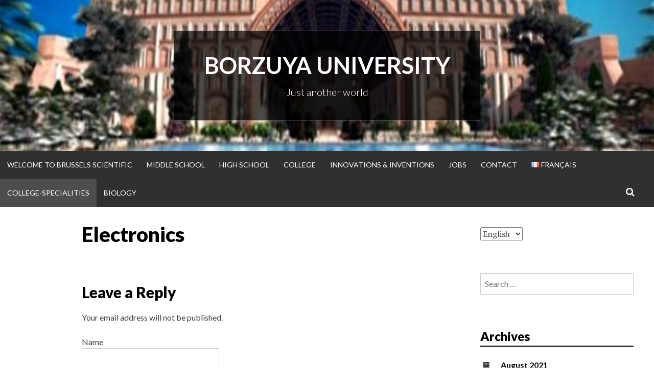

--- FILE ---
content_type: text/html; charset=UTF-8
request_url: http://brussels-scientific.com/?page_id=159
body_size: 8204
content:
<!DOCTYPE html>
<html lang="en-US" prefix="og: http://ogp.me/ns#">
<head>
<meta charset="UTF-8">
<meta name="viewport" content="width=device-width, initial-scale=1">
<title>Electronics - BORZUYA UNIVERSITY</title>
<link rel="profile" href="http://gmpg.org/xfn/11">
<link rel="pingback" href="http://brussels-scientific.com/xmlrpc.php">


<!-- This site is optimized with the Yoast WordPress SEO plugin v1.7.4 - https://yoast.com/wordpress/plugins/seo/ -->
<link rel="canonical" href="http://brussels-scientific.com/?page_id=159" />
<meta property="og:locale" content="en_US" />
<meta property="og:locale:alternate" content="fr_FR" />
<meta property="og:type" content="article" />
<meta property="og:title" content="Electronics - BORZUYA UNIVERSITY" />
<meta property="og:url" content="http://brussels-scientific.com/?page_id=159" />
<meta property="og:site_name" content="BORZUYA UNIVERSITY" />
<!-- / Yoast WordPress SEO plugin. -->

<link rel="alternate" type="application/rss+xml" title="BORZUYA UNIVERSITY &raquo; Feed" href="http://brussels-scientific.com/?feed=rss2&#038;lang=en" />
<link rel="alternate" type="application/rss+xml" title="BORZUYA UNIVERSITY &raquo; Comments Feed" href="http://brussels-scientific.com/?feed=comments-rss2&#038;lang=en" />
<link rel="alternate" type="application/rss+xml" title="BORZUYA UNIVERSITY &raquo; Electronics Comments Feed" href="http://brussels-scientific.com/?feed=rss2&#038;page_id=159" />
		<script type="text/javascript">
			window._wpemojiSettings = {"baseUrl":"http:\/\/s.w.org\/images\/core\/emoji\/72x72\/","ext":".png","source":{"concatemoji":"http:\/\/brussels-scientific.com\/wp-includes\/js\/wp-emoji-release.min.js?ver=4.2.39"}};
			!function(e,n,t){var a;function o(e){var t=n.createElement("canvas"),a=t.getContext&&t.getContext("2d");return!(!a||!a.fillText)&&(a.textBaseline="top",a.font="600 32px Arial","flag"===e?(a.fillText(String.fromCharCode(55356,56812,55356,56807),0,0),3e3<t.toDataURL().length):(a.fillText(String.fromCharCode(55357,56835),0,0),0!==a.getImageData(16,16,1,1).data[0]))}function i(e){var t=n.createElement("script");t.src=e,t.type="text/javascript",n.getElementsByTagName("head")[0].appendChild(t)}t.supports={simple:o("simple"),flag:o("flag")},t.DOMReady=!1,t.readyCallback=function(){t.DOMReady=!0},t.supports.simple&&t.supports.flag||(a=function(){t.readyCallback()},n.addEventListener?(n.addEventListener("DOMContentLoaded",a,!1),e.addEventListener("load",a,!1)):(e.attachEvent("onload",a),n.attachEvent("onreadystatechange",function(){"complete"===n.readyState&&t.readyCallback()})),(a=t.source||{}).concatemoji?i(a.concatemoji):a.wpemoji&&a.twemoji&&(i(a.twemoji),i(a.wpemoji)))}(window,document,window._wpemojiSettings);
		</script>
		<style type="text/css">
img.wp-smiley,
img.emoji {
	display: inline !important;
	border: none !important;
	box-shadow: none !important;
	height: 1em !important;
	width: 1em !important;
	margin: 0 .07em !important;
	vertical-align: -0.1em !important;
	background: none !important;
	padding: 0 !important;
}
</style>
<link rel='stylesheet' id='contact-form-7-css'  href='http://brussels-scientific.com/wp-content/plugins/contact-form-7/includes/css/styles.css?ver=4.0.1' type='text/css' media='all' />
<link rel='stylesheet' id='responsive-lightbox-nivo_lightbox-css-css'  href='http://brussels-scientific.com/wp-content/plugins/responsive-lightbox-lite/assets/nivo-lightbox/nivo-lightbox.css?ver=4.2.39' type='text/css' media='all' />
<link rel='stylesheet' id='responsive-lightbox-nivo_lightbox-css-d-css'  href='http://brussels-scientific.com/wp-content/plugins/responsive-lightbox-lite/assets/nivo-lightbox/themes/default/default.css?ver=4.2.39' type='text/css' media='all' />
<link rel='stylesheet' id='siteorigin-panels-front-css'  href='http://brussels-scientific.com/wp-content/plugins/siteorigin-panels/css/front.css?ver=1.5.3' type='text/css' media='all' />
<link rel='stylesheet' id='wp-pagenavi-css'  href='http://brussels-scientific.com/wp-content/plugins/wp-pagenavi/pagenavi-css.css?ver=2.70' type='text/css' media='all' />
<link rel='stylesheet' id='simone-style-css'  href='http://brussels-scientific.com/wp-content/themes/simone/style.css?ver=4.2.39' type='text/css' media='all' />
<link rel='stylesheet' id='my-simone-layout-style-css'  href='http://brussels-scientific.com/wp-content/themes/simone/layouts/content-sidebar.css?ver=4.2.39' type='text/css' media='all' />
<link rel='stylesheet' id='simone-google-fonts-css'  href='//fonts.googleapis.com/css?family=Lato%3A100%2C300%2C400%2C400italic%2C700%2C900%2C900italic%7CPT+Serif%3A400%2C700%2C400italic%2C700italic&#038;ver=4.2.39' type='text/css' media='all' />
<link rel='stylesheet' id='simone_fontawesome-css'  href='http://brussels-scientific.com/wp-content/themes/simone/fonts/font-awesome/css/font-awesome.min.css?ver=4.2.39' type='text/css' media='all' />
<script type='text/javascript' src='http://brussels-scientific.com/wp-includes/js/jquery/jquery.js?ver=1.11.2'></script>
<script type='text/javascript' src='http://brussels-scientific.com/wp-includes/js/jquery/jquery-migrate.min.js?ver=1.2.1'></script>
<script type='text/javascript' src='http://brussels-scientific.com/wp-content/plugins/responsive-lightbox-lite/assets/nivo-lightbox/nivo-lightbox.min.js?ver=4.2.39'></script>
<script type='text/javascript'>
/* <![CDATA[ */
var rllArgs = {"script":"nivo_lightbox","selector":"lightbox","custom_events":""};
/* ]]> */
</script>
<script type='text/javascript' src='http://brussels-scientific.com/wp-content/plugins/responsive-lightbox-lite/assets/inc/script.js?ver=4.2.39'></script>
<script type='text/javascript' src='http://brussels-scientific.com/wp-content/themes/simone/js/picturefill.min.js?ver=20140512'></script>
<link rel="EditURI" type="application/rsd+xml" title="RSD" href="http://brussels-scientific.com/xmlrpc.php?rsd" />
<link rel="wlwmanifest" type="application/wlwmanifest+xml" href="http://brussels-scientific.com/wp-includes/wlwmanifest.xml" /> 
<meta name="generator" content="WordPress 4.2.39" />
<link rel='shortlink' href='http://brussels-scientific.com/?p=159' />

<!-- This site is using AdRotate v3.10.12 to display their advertisements - https://www.adrotateplugin.com/ -->
    <style type="text/css">
        .site-branding {
            background: #0587BF;
        }

        .category-list a:hover,
        .entry-meta a:hover,
        .tag-links a:hover,
        .widget-area a:hover,
        .nav-links a:hover,
        .comment-meta a:hover,
        .continue-reading a,
        .entry-title a:hover,
        .entry-content a,
        .comment-content a {
            color: #8224e3;
        }

        .border-custom {
            border: #8224e3 solid 1px;
        }

    </style>
    <link rel="alternate" href="http://brussels-scientific.com/?page_id=401" hreflang="fr" />
<link rel="alternate" href="http://brussels-scientific.com/?page_id=159" hreflang="en" />
<style type="text/css" media="all">.panel-grid-cell .panel { margin-bottom: 30px } .panel-grid-cell .panel:last-child { margin-bottom: 0 !important } .panel-grid { margin: 0 -15px 0 -15px } .panel-grid-cell { padding: 0 15px 0 15px } @media (max-width:780px) { #pg-159-0 .panel-grid-cell { float:none } #pg-159-0 .panel-grid-cell { width:auto } .panel-grid { margin-left: 0 !important; margin-right: 0 !important; } .panel-grid-cell { padding: 0 !important; }  } </style></head>

<body class="page page-id-159 page-child parent-pageid-147 page-template-default siteorigin-panels group-blog">
<div id="page" class="hfeed site">

	<header id="masthead" class="site-header" role="banner">
            <a class="skip-link screen-reader-text" href="#content">Skip to content</a>
                            <div class="site-branding header-background-image" style="background-image: url(http://brussels-scientific.com/wp-content/uploads/2014/10/cropped-29p6ft2-2.jpg)">                    <div class="title-box">
			<h1 class="site-title"><a href="http://brussels-scientific.com/?page_id=550" rel="home">BORZUYA UNIVERSITY</a></h1>
			<h2 class="site-description">Just another world</h2>
                    </div>
		</div>

		<nav id="site-navigation" class="main-navigation clear" role="navigation">
                    <h1 class="menu-toggle"><a href="#">Menu</a></h1>

			<div class="menu-menu-multilangue-en-primery-menu-english-container"><ul id="menu-menu-multilangue-en-primery-menu-english" class="menu"><li id="menu-item-1267" class="menu-item menu-item-type-post_type menu-item-object-page menu-item-1267"><a href="http://brussels-scientific.com/?page_id=550">Welcome to Brussels scientific</a></li>
<li id="menu-item-1219" class="menu-item menu-item-type-post_type menu-item-object-page menu-item-has-children menu-item-1219"><a href="http://brussels-scientific.com/?page_id=251">Middle School</a>
<ul class="sub-menu">
	<li id="menu-item-1196" class="menu-item menu-item-type-post_type menu-item-object-page menu-item-has-children menu-item-1196"><a href="http://brussels-scientific.com/?page_id=193">1st Year</a>
	<ul class="sub-menu">
		<li id="menu-item-1830" class="menu-item menu-item-type-post_type menu-item-object-page menu-item-1830"><a href="http://brussels-scientific.com/?page_id=255">Biology</a></li>
		<li id="menu-item-1838" class="menu-item menu-item-type-post_type menu-item-object-page menu-item-1838"><a href="http://brussels-scientific.com/?page_id=257">Chemistry</a></li>
		<li id="menu-item-1846" class="menu-item menu-item-type-post_type menu-item-object-page menu-item-1846"><a href="http://brussels-scientific.com/?page_id=259">English</a></li>
		<li id="menu-item-1853" class="menu-item menu-item-type-post_type menu-item-object-page menu-item-1853"><a href="http://brussels-scientific.com/?page_id=261">French</a></li>
		<li id="menu-item-1872" class="menu-item menu-item-type-post_type menu-item-object-page menu-item-1872"><a href="http://brussels-scientific.com/?page_id=263">German</a></li>
		<li id="menu-item-1910" class="menu-item menu-item-type-post_type menu-item-object-page menu-item-1910"><a href="http://brussels-scientific.com/?page_id=265">Mathematics</a></li>
		<li id="menu-item-1907" class="menu-item menu-item-type-post_type menu-item-object-page menu-item-1907"><a href="http://brussels-scientific.com/?page_id=267">Physics</a></li>
	</ul>
</li>
	<li id="menu-item-1200" class="menu-item menu-item-type-post_type menu-item-object-page menu-item-has-children menu-item-1200"><a href="http://brussels-scientific.com/?page_id=269">2nd Year</a>
	<ul class="sub-menu">
		<li id="menu-item-1940" class="menu-item menu-item-type-post_type menu-item-object-page menu-item-1940"><a href="http://brussels-scientific.com/?page_id=271">Biology</a></li>
		<li id="menu-item-1957" class="menu-item menu-item-type-post_type menu-item-object-page menu-item-1957"><a href="http://brussels-scientific.com/?page_id=273">Chemistry</a></li>
		<li id="menu-item-1232" class="menu-item menu-item-type-post_type menu-item-object-page menu-item-1232"><a href="http://brussels-scientific.com/?page_id=275">English</a></li>
		<li id="menu-item-2078" class="menu-item menu-item-type-post_type menu-item-object-page menu-item-2078"><a href="http://brussels-scientific.com/?page_id=277">French</a></li>
		<li id="menu-item-2025" class="menu-item menu-item-type-post_type menu-item-object-page menu-item-2025"><a href="http://brussels-scientific.com/?page_id=279">German</a></li>
		<li id="menu-item-1911" class="menu-item menu-item-type-post_type menu-item-object-page menu-item-1911"><a href="http://brussels-scientific.com/?page_id=281">Mathematics</a></li>
		<li id="menu-item-1277" class="menu-item menu-item-type-post_type menu-item-object-page menu-item-1277"><a href="http://brussels-scientific.com/?page_id=283">Physics</a></li>
	</ul>
</li>
	<li id="menu-item-1318" class="menu-item menu-item-type-post_type menu-item-object-page menu-item-has-children menu-item-1318"><a href="http://brussels-scientific.com/?page_id=225">3rd Year</a>
	<ul class="sub-menu">
		<li id="menu-item-1213" class="menu-item menu-item-type-post_type menu-item-object-page menu-item-1213"><a href="http://brussels-scientific.com/?page_id=287">Biology</a></li>
		<li id="menu-item-1958" class="menu-item menu-item-type-post_type menu-item-object-page menu-item-1958"><a href="http://brussels-scientific.com/?page_id=289">Chemistry</a></li>
		<li id="menu-item-1975" class="menu-item menu-item-type-post_type menu-item-object-page menu-item-1975"><a href="http://brussels-scientific.com/?page_id=291">English</a></li>
		<li id="menu-item-1321" class="menu-item menu-item-type-post_type menu-item-object-page menu-item-1321"><a href="http://brussels-scientific.com/?page_id=293">French</a></li>
		<li id="menu-item-2026" class="menu-item menu-item-type-post_type menu-item-object-page menu-item-2026"><a href="http://brussels-scientific.com/?page_id=295">German</a></li>
		<li id="menu-item-1912" class="menu-item menu-item-type-post_type menu-item-object-page menu-item-1912"><a href="http://brussels-scientific.com/?page_id=297">Mathematics</a></li>
		<li id="menu-item-2049" class="menu-item menu-item-type-post_type menu-item-object-page menu-item-2049"><a href="http://brussels-scientific.com/?page_id=299">Physics</a></li>
	</ul>
</li>
</ul>
</li>
<li id="menu-item-1216" class="menu-item menu-item-type-post_type menu-item-object-page menu-item-has-children menu-item-1216"><a href="http://brussels-scientific.com/?page_id=191">High School</a>
<ul class="sub-menu">
	<li id="menu-item-1199" class="menu-item menu-item-type-post_type menu-item-object-page menu-item-has-children menu-item-1199"><a href="http://brussels-scientific.com/?page_id=253">1st Year</a>
	<ul class="sub-menu">
		<li id="menu-item-1202" class="menu-item menu-item-type-post_type menu-item-object-page menu-item-1202"><a href="http://brussels-scientific.com/?page_id=195">Biology</a></li>
		<li id="menu-item-2118" class="menu-item menu-item-type-post_type menu-item-object-page menu-item-2118"><a href="http://brussels-scientific.com/?page_id=197">Chemistry</a></li>
		<li id="menu-item-2132" class="menu-item menu-item-type-post_type menu-item-object-page menu-item-2132"><a href="http://brussels-scientific.com/?page_id=199">English</a></li>
		<li id="menu-item-2150" class="menu-item menu-item-type-post_type menu-item-object-page menu-item-2150"><a href="http://brussels-scientific.com/?page_id=201">French</a></li>
		<li id="menu-item-2187" class="menu-item menu-item-type-post_type menu-item-object-page menu-item-2187"><a href="http://brussels-scientific.com/?page_id=203">German</a></li>
		<li id="menu-item-2255" class="menu-item menu-item-type-post_type menu-item-object-page menu-item-2255"><a href="http://brussels-scientific.com/?page_id=205">Mathematics</a></li>
		<li id="menu-item-2272" class="menu-item menu-item-type-post_type menu-item-object-page menu-item-2272"><a href="http://brussels-scientific.com/?page_id=207">Physics</a></li>
	</ul>
</li>
	<li id="menu-item-1197" class="menu-item menu-item-type-post_type menu-item-object-page menu-item-has-children menu-item-1197"><a href="http://brussels-scientific.com/?page_id=209">2nd Year</a>
	<ul class="sub-menu">
		<li id="menu-item-2200" class="menu-item menu-item-type-post_type menu-item-object-page menu-item-2200"><a href="http://brussels-scientific.com/?page_id=211">Biology</a></li>
		<li id="menu-item-2217" class="menu-item menu-item-type-post_type menu-item-object-page menu-item-2217"><a href="http://brussels-scientific.com/?page_id=213">Chemistry</a></li>
		<li id="menu-item-2234" class="menu-item menu-item-type-post_type menu-item-object-page menu-item-2234"><a href="http://brussels-scientific.com/?page_id=215">English</a></li>
		<li id="menu-item-2138" class="menu-item menu-item-type-post_type menu-item-object-page menu-item-2138"><a href="http://brussels-scientific.com/?page_id=217">French</a></li>
		<li id="menu-item-1222" class="menu-item menu-item-type-post_type menu-item-object-page menu-item-1222"><a href="http://brussels-scientific.com/?page_id=219">German</a></li>
		<li id="menu-item-2243" class="menu-item menu-item-type-post_type menu-item-object-page menu-item-2243"><a href="http://brussels-scientific.com/?page_id=221">Mathematics</a></li>
		<li id="menu-item-2288" class="menu-item menu-item-type-post_type menu-item-object-page menu-item-2288"><a href="http://brussels-scientific.com/?page_id=223">Physics</a></li>
	</ul>
</li>
	<li id="menu-item-1174" class="menu-item menu-item-type-post_type menu-item-object-page menu-item-has-children menu-item-1174"><a href="http://brussels-scientific.com/?page_id=84">3rd Year</a>
	<ul class="sub-menu">
		<li id="menu-item-2201" class="menu-item menu-item-type-post_type menu-item-object-page menu-item-2201"><a href="http://brussels-scientific.com/?page_id=227">Biology</a></li>
		<li id="menu-item-1208" class="menu-item menu-item-type-post_type menu-item-object-page menu-item-1208"><a href="http://brussels-scientific.com/?page_id=229">Chemistry</a></li>
		<li id="menu-item-2235" class="menu-item menu-item-type-post_type menu-item-object-page menu-item-2235"><a href="http://brussels-scientific.com/?page_id=231">English</a></li>
		<li id="menu-item-1225" class="menu-item menu-item-type-post_type menu-item-object-page menu-item-1225"><a href="http://brussels-scientific.com/?page_id=233">French</a></li>
		<li id="menu-item-2161" class="menu-item menu-item-type-post_type menu-item-object-page menu-item-2161"><a href="http://brussels-scientific.com/?page_id=235">German</a></li>
		<li id="menu-item-2244" class="menu-item menu-item-type-post_type menu-item-object-page menu-item-2244"><a href="http://brussels-scientific.com/?page_id=237">Mathematics</a></li>
		<li id="menu-item-2290" class="menu-item menu-item-type-post_type menu-item-object-page menu-item-2290"><a href="http://brussels-scientific.com/?page_id=267">Physics</a></li>
	</ul>
</li>
</ul>
</li>
<li id="menu-item-1165" class="menu-item menu-item-type-post_type menu-item-object-page menu-item-has-children menu-item-1165"><a href="http://brussels-scientific.com/?page_id=48">College</a>
<ul class="sub-menu">
	<li id="menu-item-1166" class="menu-item menu-item-type-post_type menu-item-object-page menu-item-has-children menu-item-1166"><a href="http://brussels-scientific.com/?page_id=51">1 st Year</a>
	<ul class="sub-menu">
		<li id="menu-item-1167" class="menu-item menu-item-type-post_type menu-item-object-page menu-item-1167"><a href="http://brussels-scientific.com/?page_id=53">Biology</a></li>
		<li id="menu-item-1168" class="menu-item menu-item-type-post_type menu-item-object-page menu-item-1168"><a href="http://brussels-scientific.com/?page_id=55">Chemistry</a></li>
		<li id="menu-item-2365" class="menu-item menu-item-type-post_type menu-item-object-page menu-item-2365"><a href="http://brussels-scientific.com/?page_id=58">English</a></li>
		<li id="menu-item-1324" class="menu-item menu-item-type-post_type menu-item-object-page menu-item-1324"><a href="http://brussels-scientific.com/?page_id=60">French</a></li>
		<li id="menu-item-2413" class="menu-item menu-item-type-post_type menu-item-object-page menu-item-2413"><a href="http://brussels-scientific.com/?page_id=62">German</a></li>
		<li id="menu-item-2434" class="menu-item menu-item-type-post_type menu-item-object-page menu-item-2434"><a href="http://brussels-scientific.com/?page_id=64">Mathematics</a></li>
		<li id="menu-item-1775" class="menu-item menu-item-type-post_type menu-item-object-page menu-item-1775"><a href="http://brussels-scientific.com/?page_id=66">Physics</a></li>
	</ul>
</li>
	<li id="menu-item-1170" class="menu-item menu-item-type-post_type menu-item-object-page menu-item-has-children menu-item-1170"><a href="http://brussels-scientific.com/?page_id=68">2 nd Year</a>
	<ul class="sub-menu">
		<li id="menu-item-2324" class="menu-item menu-item-type-post_type menu-item-object-page menu-item-2324"><a href="http://brussels-scientific.com/?page_id=70">Biology</a></li>
		<li id="menu-item-1172" class="menu-item menu-item-type-post_type menu-item-object-page menu-item-1172"><a href="http://brussels-scientific.com/?page_id=72">Chemistry</a></li>
		<li id="menu-item-1173" class="menu-item menu-item-type-post_type menu-item-object-page menu-item-1173"><a href="http://brussels-scientific.com/?page_id=74">English</a></li>
		<li id="menu-item-1328" class="menu-item menu-item-type-post_type menu-item-object-page menu-item-1328"><a href="http://brussels-scientific.com/?page_id=76">French</a></li>
		<li id="menu-item-2414" class="menu-item menu-item-type-post_type menu-item-object-page menu-item-2414"><a href="http://brussels-scientific.com/?page_id=78">German</a></li>
		<li id="menu-item-2435" class="menu-item menu-item-type-post_type menu-item-object-page menu-item-2435"><a href="http://brussels-scientific.com/?page_id=80">Mathematics</a></li>
		<li id="menu-item-2458" class="menu-item menu-item-type-post_type menu-item-object-page menu-item-2458"><a href="http://brussels-scientific.com/?page_id=82">Physics</a></li>
	</ul>
</li>
	<li id="menu-item-1198" class="menu-item menu-item-type-post_type menu-item-object-page menu-item-has-children menu-item-1198"><a href="http://brussels-scientific.com/?page_id=225">3rd Year</a>
	<ul class="sub-menu">
		<li id="menu-item-2325" class="menu-item menu-item-type-post_type menu-item-object-page menu-item-2325"><a href="http://brussels-scientific.com/?page_id=86">Biology</a></li>
		<li id="menu-item-2346" class="menu-item menu-item-type-taxonomy menu-item-object-category menu-item-2346"><a href="http://brussels-scientific.com/?cat=1">Chemistry</a></li>
		<li id="menu-item-2367" class="menu-item menu-item-type-post_type menu-item-object-page menu-item-2367"><a href="http://brussels-scientific.com/?page_id=95">Eglish</a></li>
		<li id="menu-item-2394" class="menu-item menu-item-type-post_type menu-item-object-page menu-item-2394"><a href="http://brussels-scientific.com/?page_id=97">French</a></li>
		<li id="menu-item-2415" class="menu-item menu-item-type-post_type menu-item-object-page menu-item-2415"><a href="http://brussels-scientific.com/?page_id=99">German</a></li>
		<li id="menu-item-2436" class="menu-item menu-item-type-post_type menu-item-object-page menu-item-2436"><a href="http://brussels-scientific.com/?page_id=102">Mathematics</a></li>
		<li id="menu-item-2485" class="menu-item menu-item-type-post_type menu-item-object-page menu-item-2485"><a href="http://brussels-scientific.com/?page_id=104">Physics</a></li>
	</ul>
</li>
	<li id="menu-item-1178" class="menu-item menu-item-type-post_type menu-item-object-page menu-item-has-children menu-item-1178"><a href="http://brussels-scientific.com/?page_id=106">4th Year</a>
	<ul class="sub-menu">
		<li id="menu-item-2347" class="menu-item menu-item-type-taxonomy menu-item-object-category menu-item-2347"><a href="http://brussels-scientific.com/?cat=146">Chemistry</a></li>
		<li id="menu-item-1181" class="menu-item menu-item-type-post_type menu-item-object-page menu-item-1181"><a href="http://brussels-scientific.com/?page_id=113">English</a></li>
		<li id="menu-item-1251" class="menu-item menu-item-type-post_type menu-item-object-page menu-item-1251"><a href="http://brussels-scientific.com/?page_id=115">French</a></li>
		<li id="menu-item-2416" class="menu-item menu-item-type-post_type menu-item-object-page menu-item-2416"><a href="http://brussels-scientific.com/?page_id=117">German</a></li>
		<li id="menu-item-2437" class="menu-item menu-item-type-post_type menu-item-object-page menu-item-2437"><a href="http://brussels-scientific.com/?page_id=119">Mathematics</a></li>
		<li id="menu-item-2487" class="menu-item menu-item-type-post_type menu-item-object-page menu-item-2487"><a href="http://brussels-scientific.com/?page_id=142">Physics</a></li>
	</ul>
</li>
</ul>
</li>
<li id="menu-item-1217" class="menu-item menu-item-type-post_type menu-item-object-page menu-item-1217"><a href="http://brussels-scientific.com/?page_id=243">Innovations &#038; Inventions</a></li>
<li id="menu-item-1218" class="menu-item menu-item-type-post_type menu-item-object-page menu-item-1218"><a href="http://brussels-scientific.com/?page_id=245">Jobs</a></li>
<li id="menu-item-1195" class="menu-item menu-item-type-post_type menu-item-object-page menu-item-1195"><a href="http://brussels-scientific.com/?page_id=185">Contact</a></li>
<li id="menu-item-1163-fr" class="lang-item lang-item-4 lang-item-fr no-translation menu-item menu-item-type-custom menu-item-object-custom menu-item-1163-fr"><a href="http://brussels-scientific.com/?page_id=42" hreflang="fr"><img src="http://brussels-scientific.com/wp-content/plugins/polylang/flags/fr_FR.png" title="Français" alt="Français" />&nbsp;Français</a></li>
<li id="menu-item-1279" class="menu-item menu-item-type-post_type menu-item-object-page current-page-ancestor current-menu-ancestor current_page_ancestor menu-item-has-children menu-item-1279"><a href="http://brussels-scientific.com/?page_id=121">College-Specialities</a>
<ul class="sub-menu">
	<li id="menu-item-1280" class="menu-item menu-item-type-post_type menu-item-object-page menu-item-has-children menu-item-1280"><a href="http://brussels-scientific.com/?page_id=123">1st Year</a>
	<ul class="sub-menu">
		<li id="menu-item-7113" class="menu-item menu-item-type-post_type menu-item-object-page menu-item-7113"><a href="http://brussels-scientific.com/?page_id=125">Biochemistry</a></li>
		<li id="menu-item-7116" class="menu-item menu-item-type-post_type menu-item-object-page menu-item-7116"><a href="http://brussels-scientific.com/?page_id=127">Biology</a></li>
		<li id="menu-item-1283" class="menu-item menu-item-type-post_type menu-item-object-page menu-item-1283"><a href="http://brussels-scientific.com/?page_id=132">Biotechnology</a></li>
		<li id="menu-item-7131" class="menu-item menu-item-type-post_type menu-item-object-page menu-item-7131"><a href="http://brussels-scientific.com/?page_id=175">Chemistry</a></li>
		<li id="menu-item-7134" class="menu-item menu-item-type-post_type menu-item-object-page menu-item-7134"><a href="http://brussels-scientific.com/?page_id=136">Computing</a></li>
		<li id="menu-item-7137" class="menu-item menu-item-type-post_type menu-item-object-page menu-item-7137"><a href="http://brussels-scientific.com/?page_id=138">Electronics</a></li>
		<li id="menu-item-7140" class="menu-item menu-item-type-post_type menu-item-object-page menu-item-7140"><a href="http://brussels-scientific.com/?page_id=140">Medical Engineering</a></li>
	</ul>
</li>
	<li id="menu-item-1284" class="menu-item menu-item-type-post_type menu-item-object-page current-page-ancestor current-menu-ancestor current-menu-parent current-page-parent current_page_parent current_page_ancestor menu-item-has-children menu-item-1284"><a href="http://brussels-scientific.com/?page_id=147">2nd Year</a>
	<ul class="sub-menu">
		<li id="menu-item-1285" class="menu-item menu-item-type-post_type menu-item-object-page menu-item-1285"><a href="http://brussels-scientific.com/?page_id=149">Biochemistry</a></li>
		<li id="menu-item-1286" class="menu-item menu-item-type-post_type menu-item-object-page menu-item-1286"><a href="http://brussels-scientific.com/?page_id=151">Biology</a></li>
		<li id="menu-item-1287" class="menu-item menu-item-type-post_type menu-item-object-page menu-item-1287"><a href="http://brussels-scientific.com/?page_id=153">Biotechnology</a></li>
		<li id="menu-item-1254" class="menu-item menu-item-type-post_type menu-item-object-page menu-item-1254"><a href="http://brussels-scientific.com/?page_id=155">Chemistry</a></li>
		<li id="menu-item-7293" class="menu-item menu-item-type-post_type menu-item-object-page menu-item-7293"><a href="http://brussels-scientific.com/?page_id=177">Computing</a></li>
		<li id="menu-item-7306" class="menu-item menu-item-type-post_type menu-item-object-page current-menu-item page_item page-item-159 current_page_item menu-item-7306"><a href="http://brussels-scientific.com/?page_id=159">Electronics</a></li>
		<li id="menu-item-1297" class="menu-item menu-item-type-post_type menu-item-object-page menu-item-1297"><a href="http://brussels-scientific.com/?page_id=207">Physics</a></li>
	</ul>
</li>
	<li id="menu-item-1288" class="menu-item menu-item-type-post_type menu-item-object-page menu-item-has-children menu-item-1288"><a href="http://brussels-scientific.com/?page_id=163">3rd Year</a>
	<ul class="sub-menu">
		<li id="menu-item-1290" class="menu-item menu-item-type-post_type menu-item-object-page menu-item-1290"><a href="http://brussels-scientific.com/?page_id=173">Biology</a></li>
		<li id="menu-item-1291" class="menu-item menu-item-type-post_type menu-item-object-page menu-item-1291"><a href="http://brussels-scientific.com/?page_id=169">Biotechnology</a></li>
		<li id="menu-item-1329" class="menu-item menu-item-type-post_type menu-item-object-page menu-item-1329"><a href="http://brussels-scientific.com/?page_id=78">German</a></li>
		<li id="menu-item-1330" class="menu-item menu-item-type-post_type menu-item-object-page menu-item-1330"><a href="http://brussels-scientific.com/?page_id=80">Mathematics</a></li>
		<li id="menu-item-1298" class="menu-item menu-item-type-post_type menu-item-object-page menu-item-1298"><a href="http://brussels-scientific.com/?page_id=223">Physics</a></li>
	</ul>
</li>
</ul>
</li>
<li id="menu-item-1289" class="menu-item menu-item-type-post_type menu-item-object-page menu-item-1289"><a href="http://brussels-scientific.com/?page_id=165">Biology</a></li>
</ul></div>
                        <div class="search-toggle">
                            <i class="fa fa-search"></i>
                            <a href="#search-container" class="screen-reader-text">Search</a>
                        </div>
                        

		</nav><!-- #site-navigation -->

                <div id="header-search-container" class="search-box-wrapper clear hide">
			<div class="search-box clear">
				<form role="search" method="get" class="search-form" action="http://brussels-scientific.com/">
				<label>
					<span class="screen-reader-text">Search for:</span>
					<input type="search" class="search-field" placeholder="Search &hellip;" value="" name="s" title="Search for:" />
				</label>
				<input type="submit" class="search-submit" value="Search" />
			<input type="hidden" name="lang" value="en" /></form>			</div>
		</div>

	</header><!-- #masthead -->

	<div id="content" class="site-content">

	<div id="primary" class="content-area">
		<main id="main" class="site-main" role="main">

			
				
<article id="post-159" class="post-159 page type-page status-publish hentry">
        	<header class="entry-header">
		<h1 class="entry-title">Electronics</h1>
	</header><!-- .entry-header -->

	<div class="entry-content">
		<div class="panel-grid" id="pg-159-0" ><div class="panel-grid-cell" id="pgc-159-0-0" ><div class="panel widget widget_siteorigin-panels-postloop panel-first-child panel-last-child" id="panel-159-0-0-0"></div></div></div>			</div><!-- .entry-content -->
	</article><!-- #post-## -->

				
<div id="comments" class="comments-area">

	
	
	
							<div id="respond" class="comment-respond">
				<h3 id="reply-title" class="comment-reply-title">Leave a Reply <small><a rel="nofollow" id="cancel-comment-reply-link" href="/?page_id=159#respond" style="display:none;">Cancel reply</a></small></h3>
									<form action="http://brussels-scientific.com/wp-comments-post.php" method="post" id="commentform" class="comment-form" novalidate>
																			<p class="comment-notes"><span id="email-notes">Your email address will not be published.</span></p>							<p class="comment-form-author"><label for="author">Name</label> <input id="author" name="author" type="text" value="" size="30" /></p>
<p class="comment-form-email"><label for="email">Email</label> <input id="email" name="email" type="email" value="" size="30" aria-describedby="email-notes" /></p>
<p class="comment-form-url"><label for="url">Website</label> <input id="url" name="url" type="url" value="" size="30" /></p>
												<p class="comment-form-comment"><label for="comment">Comment</label> <textarea id="comment" name="comment" cols="45" rows="8" aria-describedby="form-allowed-tags" aria-required="true" required="required"></textarea></p>						<p class="form-allowed-tags" id="form-allowed-tags">You may use these <abbr title="HyperText Markup Language">HTML</abbr> tags and attributes:  <code>&lt;a href=&quot;&quot; title=&quot;&quot;&gt; &lt;abbr title=&quot;&quot;&gt; &lt;acronym title=&quot;&quot;&gt; &lt;b&gt; &lt;blockquote cite=&quot;&quot;&gt; &lt;cite&gt; &lt;code&gt; &lt;del datetime=&quot;&quot;&gt; &lt;em&gt; &lt;i&gt; &lt;q cite=&quot;&quot;&gt; &lt;s&gt; &lt;strike&gt; &lt;strong&gt; </code></p>
						<p class="form-submit"><input name="submit" type="submit" id="submit" class="submit" value="Post Comment" /> <input type='hidden' name='comment_post_ID' value='159' id='comment_post_ID' />
<input type='hidden' name='comment_parent' id='comment_parent' value='0' />
</p><p style="display: none;"><input type="hidden" id="akismet_comment_nonce" name="akismet_comment_nonce" value="a44a5ef5c7" /></p><p style="display: none;"><input type="hidden" id="ak_js" name="ak_js" value="248"/></p>					</form>
							</div><!-- #respond -->
			
</div><!-- #comments -->

			
		</main><!-- #main -->
	</div><!-- #primary -->

	<div id="secondary" class="widget-area" role="complementary">
		<aside id="polylang-2" class="widget widget_polylang"><select name="lang_choice"  id="lang_choice">
	<option value="fr">Français</option>
	<option value="en" selected="selected">English</option>

</select>
</aside>
				<script type='text/javascript'>
					//<![CDATA[
					var urls = {"fr":"http://brussels-scientific.com/?page_id=401","en":"http://brussels-scientific.com/?page_id=159"};
					var d = document.getElementById('lang_choice');
					d.onchange = function() {
						for (var i in urls) {
							if (this.value == i)
								location.href = urls[i];
						}
					}
					//]]>
				</script><aside id="search-2" class="widget widget_search"><form role="search" method="get" class="search-form" action="http://brussels-scientific.com/">
				<label>
					<span class="screen-reader-text">Search for:</span>
					<input type="search" class="search-field" placeholder="Search &hellip;" value="" name="s" title="Search for:" />
				</label>
				<input type="submit" class="search-submit" value="Search" />
			<input type="hidden" name="lang" value="en" /></form></aside><aside id="siteorigin-panels-gallery-2" class="widget widget_siteorigin-panels-gallery"></aside><aside id="archives-2" class="widget widget_archive"><h1 class="widget-title">Archives</h1>		<ul>
	<li><a href='http://brussels-scientific.com/?m=202108&#038;lang=en'>August 2021</a></li>
	<li><a href='http://brussels-scientific.com/?m=202102&#038;lang=en'>February 2021</a></li>
	<li><a href='http://brussels-scientific.com/?m=202010&#038;lang=en'>October 2020</a></li>
	<li><a href='http://brussels-scientific.com/?m=202004&#038;lang=en'>April 2020</a></li>
	<li><a href='http://brussels-scientific.com/?m=202003&#038;lang=en'>March 2020</a></li>
	<li><a href='http://brussels-scientific.com/?m=201803&#038;lang=en'>March 2018</a></li>
	<li><a href='http://brussels-scientific.com/?m=201802&#038;lang=en'>February 2018</a></li>
	<li><a href='http://brussels-scientific.com/?m=201801&#038;lang=en'>January 2018</a></li>
	<li><a href='http://brussels-scientific.com/?m=201712&#038;lang=en'>December 2017</a></li>
	<li><a href='http://brussels-scientific.com/?m=201711&#038;lang=en'>November 2017</a></li>
	<li><a href='http://brussels-scientific.com/?m=201705&#038;lang=en'>May 2017</a></li>
	<li><a href='http://brussels-scientific.com/?m=201704&#038;lang=en'>April 2017</a></li>
	<li><a href='http://brussels-scientific.com/?m=201703&#038;lang=en'>March 2017</a></li>
	<li><a href='http://brussels-scientific.com/?m=201702&#038;lang=en'>February 2017</a></li>
	<li><a href='http://brussels-scientific.com/?m=201701&#038;lang=en'>January 2017</a></li>
	<li><a href='http://brussels-scientific.com/?m=201612&#038;lang=en'>December 2016</a></li>
	<li><a href='http://brussels-scientific.com/?m=201611&#038;lang=en'>November 2016</a></li>
	<li><a href='http://brussels-scientific.com/?m=201610&#038;lang=en'>October 2016</a></li>
	<li><a href='http://brussels-scientific.com/?m=201609&#038;lang=en'>September 2016</a></li>
	<li><a href='http://brussels-scientific.com/?m=201608&#038;lang=en'>August 2016</a></li>
	<li><a href='http://brussels-scientific.com/?m=201607&#038;lang=en'>July 2016</a></li>
	<li><a href='http://brussels-scientific.com/?m=201606&#038;lang=en'>June 2016</a></li>
	<li><a href='http://brussels-scientific.com/?m=201605&#038;lang=en'>May 2016</a></li>
	<li><a href='http://brussels-scientific.com/?m=201603&#038;lang=en'>March 2016</a></li>
	<li><a href='http://brussels-scientific.com/?m=201602&#038;lang=en'>February 2016</a></li>
	<li><a href='http://brussels-scientific.com/?m=201601&#038;lang=en'>January 2016</a></li>
	<li><a href='http://brussels-scientific.com/?m=201512&#038;lang=en'>December 2015</a></li>
	<li><a href='http://brussels-scientific.com/?m=201511&#038;lang=en'>November 2015</a></li>
	<li><a href='http://brussels-scientific.com/?m=201510&#038;lang=en'>October 2015</a></li>
	<li><a href='http://brussels-scientific.com/?m=201509&#038;lang=en'>September 2015</a></li>
	<li><a href='http://brussels-scientific.com/?m=201508&#038;lang=en'>August 2015</a></li>
	<li><a href='http://brussels-scientific.com/?m=201507&#038;lang=en'>July 2015</a></li>
	<li><a href='http://brussels-scientific.com/?m=201506&#038;lang=en'>June 2015</a></li>
	<li><a href='http://brussels-scientific.com/?m=201505&#038;lang=en'>May 2015</a></li>
	<li><a href='http://brussels-scientific.com/?m=201504&#038;lang=en'>April 2015</a></li>
	<li><a href='http://brussels-scientific.com/?m=201503&#038;lang=en'>March 2015</a></li>
	<li><a href='http://brussels-scientific.com/?m=201502&#038;lang=en'>February 2015</a></li>
	<li><a href='http://brussels-scientific.com/?m=201501&#038;lang=en'>January 2015</a></li>
	<li><a href='http://brussels-scientific.com/?m=201412&#038;lang=en'>December 2014</a></li>
	<li><a href='http://brussels-scientific.com/?m=201411&#038;lang=en'>November 2014</a></li>
	<li><a href='http://brussels-scientific.com/?m=201406&#038;lang=en'>June 2014</a></li>
		</ul>
</aside><aside id="categories-2" class="widget widget_categories"><h1 class="widget-title">Categories</h1><label class="screen-reader-text" for="cat">Categories</label><select name='cat' id='cat' class='postform' >
	<option value='-1'>Select Category</option>
	<option class="level-0" value="94">College &#8211; Main subjects&nbsp;&nbsp;(74)</option>
	<option class="level-1" value="96">&nbsp;&nbsp;&nbsp;1st Year&nbsp;&nbsp;(39)</option>
	<option class="level-2" value="217">&nbsp;&nbsp;&nbsp;&nbsp;&nbsp;&nbsp;Biology&nbsp;&nbsp;(11)</option>
	<option class="level-2" value="100">&nbsp;&nbsp;&nbsp;&nbsp;&nbsp;&nbsp;Chemistry&nbsp;&nbsp;(19)</option>
	<option class="level-2" value="108">&nbsp;&nbsp;&nbsp;&nbsp;&nbsp;&nbsp;Mathematics&nbsp;&nbsp;(5)</option>
	<option class="level-2" value="110">&nbsp;&nbsp;&nbsp;&nbsp;&nbsp;&nbsp;Physics&nbsp;&nbsp;(5)</option>
	<option class="level-1" value="112">&nbsp;&nbsp;&nbsp;2nd Year&nbsp;&nbsp;(18)</option>
	<option class="level-2" value="114">&nbsp;&nbsp;&nbsp;&nbsp;&nbsp;&nbsp;Biology&nbsp;&nbsp;(2)</option>
	<option class="level-2" value="116">&nbsp;&nbsp;&nbsp;&nbsp;&nbsp;&nbsp;Chemistry&nbsp;&nbsp;(15)</option>
	<option class="level-2" value="124">&nbsp;&nbsp;&nbsp;&nbsp;&nbsp;&nbsp;Mthematics&nbsp;&nbsp;(1)</option>
	<option class="level-1" value="128">&nbsp;&nbsp;&nbsp;3rd Year&nbsp;&nbsp;(16)</option>
	<option class="level-2" value="1">&nbsp;&nbsp;&nbsp;&nbsp;&nbsp;&nbsp;Chemistry&nbsp;&nbsp;(15)</option>
	<option class="level-1" value="142">&nbsp;&nbsp;&nbsp;4th Year&nbsp;&nbsp;(1)</option>
	<option class="level-2" value="144">&nbsp;&nbsp;&nbsp;&nbsp;&nbsp;&nbsp;Biology&nbsp;&nbsp;(1)</option>
	<option class="level-0" value="158">College &#8211; Specialities&nbsp;&nbsp;(16)</option>
	<option class="level-1" value="160">&nbsp;&nbsp;&nbsp;1st Year&nbsp;&nbsp;(9)</option>
	<option class="level-2" value="162">&nbsp;&nbsp;&nbsp;&nbsp;&nbsp;&nbsp;Biochemistry&nbsp;&nbsp;(8)</option>
	<option class="level-2" value="166">&nbsp;&nbsp;&nbsp;&nbsp;&nbsp;&nbsp;Biotechnology&nbsp;&nbsp;(1)</option>
	<option class="level-1" value="176">&nbsp;&nbsp;&nbsp;2nd Year&nbsp;&nbsp;(1)</option>
	<option class="level-2" value="178">&nbsp;&nbsp;&nbsp;&nbsp;&nbsp;&nbsp;Biochemistry&nbsp;&nbsp;(1)</option>
	<option class="level-1" value="192">&nbsp;&nbsp;&nbsp;3rd Year&nbsp;&nbsp;(6)</option>
	<option class="level-2" value="196">&nbsp;&nbsp;&nbsp;&nbsp;&nbsp;&nbsp;Biology&nbsp;&nbsp;(2)</option>
	<option class="level-2" value="198">&nbsp;&nbsp;&nbsp;&nbsp;&nbsp;&nbsp;Biotechnology&nbsp;&nbsp;(4)</option>
	<option class="level-0" value="210">High School&nbsp;&nbsp;(4)</option>
	<option class="level-1" value="212">&nbsp;&nbsp;&nbsp;1st Year&nbsp;&nbsp;(1)</option>
	<option class="level-2" value="227">&nbsp;&nbsp;&nbsp;&nbsp;&nbsp;&nbsp;Mathematics&nbsp;&nbsp;(1)</option>
	<option class="level-1" value="247">&nbsp;&nbsp;&nbsp;3rd Year&nbsp;&nbsp;(3)</option>
	<option class="level-2" value="249">&nbsp;&nbsp;&nbsp;&nbsp;&nbsp;&nbsp;Biology&nbsp;&nbsp;(3)</option>
	<option class="level-0" value="265">Innovations &amp; Inventions&nbsp;&nbsp;(1)</option>
	<option class="level-0" value="266">Jobs&nbsp;&nbsp;(3)</option>
	<option class="level-0" value="267">Middle School&nbsp;&nbsp;(13)</option>
	<option class="level-1" value="269">&nbsp;&nbsp;&nbsp;1st Year&nbsp;&nbsp;(8)</option>
	<option class="level-2" value="275">&nbsp;&nbsp;&nbsp;&nbsp;&nbsp;&nbsp;English&nbsp;&nbsp;(1)</option>
	<option class="level-2" value="277">&nbsp;&nbsp;&nbsp;&nbsp;&nbsp;&nbsp;French&nbsp;&nbsp;(7)</option>
	<option class="level-1" value="285">&nbsp;&nbsp;&nbsp;2nd Year&nbsp;&nbsp;(5)</option>
	<option class="level-2" value="296">&nbsp;&nbsp;&nbsp;&nbsp;&nbsp;&nbsp;French&nbsp;&nbsp;(5)</option>
	<option class="level-0" value="377">uncategorized&nbsp;&nbsp;(19)</option>
</select>

<script type='text/javascript'>
/* <![CDATA[ */
(function() {
	var dropdown = document.getElementById( "cat" );
	function onCatChange() {
		if ( dropdown.options[ dropdown.selectedIndex ].value > 0 ) {
			location.href = "http://brussels-scientific.com/?cat=" + dropdown.options[ dropdown.selectedIndex ].value;
		}
	}
	dropdown.onchange = onCatChange;
})();
/* ]]> */
</script>

</aside>		<aside id="recent-posts-2" class="widget widget_recent_entries">		<h1 class="widget-title">Recent Posts</h1>		<ul>
					<li>
				<a href="http://brussels-scientific.com/?p=9238">New treatment of inflammatory bowel disease</a>
						</li>
					<li>
				<a href="http://brussels-scientific.com/?p=9185">Limbic system(physiology)</a>
						</li>
					<li>
				<a href="http://brussels-scientific.com/?p=9120">new treatment of irritable bowel syndrome without drugs</a>
						</li>
					<li>
				<a href="http://brussels-scientific.com/?p=9072">Chapter X : A NEW TREATMENT FOR HYPERTENSION</a>
						</li>
					<li>
				<a href="http://brussels-scientific.com/?p=9016">New Treatment of Hypertension by autonomic nervous system remodeling</a>
						</li>
				</ul>
		</aside><style type="text/css" media="all">.origin-widget.origin-widget-list-simple-charcoal ul{margin:0;padding:0}.origin-widget.origin-widget-list-simple-charcoal ul li{list-style:url(https://brussels-scientific.com/wp-content/plugins/siteorigin-panels/widgets/img/checks/charcoal.png);line-height:2em;margin-left:24px;padding-left:6px}</style><aside id="origin_list-2" class="widget widget_origin_list"><div class="origin-widget origin-widget-list origin-widget-list-simple-charcoal"><h1 class="widget-title">choisissez votre année</h1><ul>
<li>1ère année
</li>
<li>2ème année
</li>
<li>3ème année</li>
</ul>
</div></aside><aside id="meta-2" class="widget widget_meta"><h1 class="widget-title">Meta</h1>			<ul>
						<li><a rel="nofollow" href="http://brussels-scientific.com/wp-login.php">Log in</a></li>
			<li><a href="http://brussels-scientific.com/?feed=rss2&lang=en">Entries <abbr title="Really Simple Syndication">RSS</abbr></a></li>
			<li><a href="http://brussels-scientific.com/?feed=comments-rss2&lang=en">Comments <abbr title="Really Simple Syndication">RSS</abbr></a></li>
<li><a href="https://wordpress.org/" title="Powered by WordPress, state-of-the-art semantic personal publishing platform.">WordPress.org</a></li>			</ul>
</aside>	</div><!-- #secondary -->

	</div><!-- #content -->

	<footer id="colophon" class="site-footer" role="contentinfo">
            		<div class="site-info">
						Proudly powered by <a href="http://wordpress.org/" rel="generator">WordPress</a>			<span class="sep"> | </span>
			Theme: <a href="http://wordpress.org/themes/simone/" rel="nofollow">Simone</a> by <a href="http://mor10.com/" rel="designer nofollow">mor10.com</a>		</div><!-- .site-info -->
	</footer><!-- #colophon -->
</div><!-- #page -->

<script type='text/javascript' src='http://brussels-scientific.com/wp-content/plugins/akismet/_inc/form.js?ver=3.0.1'></script>
<script type='text/javascript' src='http://brussels-scientific.com/wp-content/plugins/adrotate/library/jquery.adrotate.clicktracker.js?ver=0.6'></script>
<script type='text/javascript' src='http://brussels-scientific.com/wp-content/plugins/contact-form-7/includes/js/jquery.form.min.js?ver=3.51.0-2014.06.20'></script>
<script type='text/javascript'>
/* <![CDATA[ */
var _wpcf7 = {"loaderUrl":"http:\/\/brussels-scientific.com\/wp-content\/plugins\/contact-form-7\/images\/ajax-loader.gif","sending":"Sending ..."};
/* ]]> */
</script>
<script type='text/javascript' src='http://brussels-scientific.com/wp-content/plugins/contact-form-7/includes/js/scripts.js?ver=4.0.1'></script>
<script type='text/javascript' src='http://brussels-scientific.com/wp-content/themes/simone/js/navigation.js?ver=20120206'></script>
<script type='text/javascript' src='http://brussels-scientific.com/wp-content/themes/simone/js/hide-search.js?ver=20120206'></script>
<script type='text/javascript' src='http://brussels-scientific.com/wp-content/themes/simone/js/superfish.min.js?ver=20140328'></script>
<script type='text/javascript' src='http://brussels-scientific.com/wp-content/themes/simone/js/superfish-settings.js?ver=20140328'></script>
<script type='text/javascript' src='http://brussels-scientific.com/wp-includes/js/masonry.min.js?ver=3.1.2'></script>
<script type='text/javascript' src='http://brussels-scientific.com/wp-content/themes/simone/js/masonry-settings.js?ver=20140401'></script>
<script type='text/javascript' src='http://brussels-scientific.com/wp-content/themes/simone/js/enquire.min.js?ver=20140429'></script>
<script type='text/javascript' src='http://brussels-scientific.com/wp-content/themes/simone/js/skip-link-focus-fix.js?ver=20130115'></script>
<!-- AdRotate JS -->
<script type="text/javascript">
var tracker_url = 'http://brussels-scientific.com/wp-content/plugins/adrotate/library/clicktracker.php';
</script>
<!-- /AdRotate JS -->


</body>
</html>

--- FILE ---
content_type: text/css
request_url: http://brussels-scientific.com/wp-content/themes/simone/style.css?ver=4.2.39
body_size: 8925
content:
/*
Theme Name: Simone
Theme URI: http://mor10.com/simone-wordpress-theme/
Author: Morten Rand-Hendriksen
Author URI: http://mor10.com/
Description: Simone is a responsive, accessible, high-resolution theme featuring custom header and custom link colors, large images, and easy to read typography that scales to fit all screens. Other features include keyboard accessible navigation, optional social menu, sidebar- and footer widgets, no-sidebar page template, Aside post format, and collapsible author profile box. Simone is translation ready and ships in English with translations in Catalan, Chinese (simplified), Dutch, Finnish, French, German, Hungarian, Italian, Norwegian Bokmål, Portugese, Russian, and Spanish.
Version: 1.0.11
License: GNU General Public License
License URI: http://www.gnu.org/licenses/gpl-2.0.html
Text Domain: simone
Domain Path: /languages/
Tags: white, black, blue, light, one-column, two-columns, right-sidebar, responsive-layout, accessibility-ready, custom-colors, custom-header, custom-menu, editor-style, featured-images, microformats, post-formats, sticky-post, threaded-comments, translation-ready

This theme, like WordPress, is licensed under the GPL.
Use it to make something cool, have fun, and share what you've learned with others.

Simone is based on Underscores http://underscores.me/, (C) 2012-2014 Automattic, Inc.

CSS structure 2.0 onwards based on http://mdo.github.io/code-guide/#css-syntax

Resetting and rebuilding styles have been helped along thanks to the fine work of
Eric Meyer http://meyerweb.com/eric/tools/css/reset/index.html
along with Nicolas Gallagher and Jonathan Neal http://necolas.github.com/normalize.css/
and Blueprint http://www.blueprintcss.org/
*/

/*--------------------------------------------------------------
>>> TABLE OF CONTENTS:
----------------------------------------------------------------
1.0 - Reset
2.0 - Typography
3.0 - Elements
4.0 - Forms
5.0 - Navigation
	5.1 - Links
	5.2 - Menus
6.0 - Accessibility
7.0 - Alignments
8.0 - Clearings
9.0 - Widgets
10.0 - Content
	10.1 - Posts and pages
        10.2 - Index and Archives
	10.3 - Asides
        10.4 - Image Attachments
	10.5 - Comments
        10.6 - Author Box
11.0 - Infinite scroll
12.0 - Media
13.0 - Footer
--------------------------------------------------------------*/

/*--------------------------------------------------------------
1.0 - Reset
--------------------------------------------------------------*/
html, body, div, span, applet, object, iframe,
h1, h2, h3, h4, h5, h6, p, blockquote, pre,
a, abbr, acronym, address, big, cite, code,
del, dfn, em, font, ins, kbd, q, s, samp,
small, strike, strong, sub, sup, tt, var,
dl, dt, dd, ol, ul, li,
fieldset, form, label, legend,
table, caption, tbody, tfoot, thead, tr, th, td {
	border: 0;
	font-family: inherit;
	font-size: 100%;
	font-style: inherit;
	font-weight: inherit;
	margin: 0;
	outline: 0;
	padding: 0;
	vertical-align: baseline;
}
html {
	font-size: 62.5%; /* Corrects text resizing oddly in IE6/7 when body font-size is set using em units http://clagnut.com/blog/348/#c790 */
	overflow-y: scroll; /* Keeps page centered in all browsers regardless of content height */
	-webkit-text-size-adjust: 100%; /* Prevents iOS text size adjust after orientation change, without disabling user zoom */
	-ms-text-size-adjust:     100%; /* www.456bereastreet.com/archive/201012/controlling_text_size_in_safari_for_ios_without_disabling_user_zoom/ */
}
*,
*:before,
*:after { /* apply a natural box layout model to all elements; see http://www.paulirish.com/2012/box-sizing-border-box-ftw/ */
	-webkit-box-sizing: border-box; /* Not needed for modern webkit but still used by Blackberry Browser 7.0; see http://caniuse.com/#search=box-sizing */
	-moz-box-sizing:    border-box; /* Still needed for Firefox 28; see http://caniuse.com/#search=box-sizing */
	box-sizing:         border-box;
}
body {
	background: #fff;
}
article,
aside,
details,
figcaption,
figure,
footer,
header,
main,
nav,
section {
	display: block;
}
ol, ul {
	list-style: none;
}
table { /* tables still need 'cellspacing="0"' in the markup */
	border-collapse: separate;
	border-spacing: 0;
}
caption, th, td {
	font-weight: normal;
	text-align: left;
}
blockquote:before, blockquote:after,
q:before, q:after {
	content: "";
}
blockquote, q {
	quotes: "" "";
}
a:focus {
	outline: thin dotted;
}
a:hover,
a:active {
	outline: 0;
}
a img {
	border: 0;
}

a:focus img {
    outline: 3px dotted #2c86ba;
}

/*--------------------------------------------------------------
2.0 Typography
--------------------------------------------------------------*/
body,
button,
input,
select,
textarea {
    font-size: 18px;
    font-size: 1.8rem;
    font-family: 'PT Serif', serif;
    line-height: 1.5;
    color: #404040;
    color: hsl(0, 0%, 25%);
}

h1, h2, h3, h4, h5, h6 {
    clear: right;
    font-weight: 900;
    font-family: 'Lato', sans-serif;
    color: #000;
    color: hsl(0, 0%, 0%);
    -ms-word-break: break-word;
    word-break: break-word;
}

p { margin-bottom: 1.5em; }

b, strong { font-weight: bold; }

dfn, cite, em, i { font-style: italic; }

address { margin: 0 0 1.5em; }

pre {
    max-width: 100%;
    padding: 1.6em;
    margin-bottom: 2em!important;
    overflow: auto;
    font-family: "Courier 10 Pitch", Courier, monospace;
    font-size: 15px;
    font-size: 1.5rem;
    line-height: 1.6;
    background: #eee;
}

code, kbd, tt, var { font: 15px Monaco, Consolas, "Andale Mono", "DejaVu Sans Mono", monospace; }

abbr, acronym {
    border-bottom: 1px dotted #666;
    cursor: help;
}

mark, ins {
    text-decoration: none;
    background: #fff9c0;
}

sup, sub {
    position: relative;	
    height: 0;
    vertical-align: baseline;
    font-size: 75%;
    line-height: 0;
}

sup { bottom: 1ex; }

sub { top: .5ex; }

small { font-size: 75%; }

big { font-size: 125%; }

/*--------------------------------------------------------------
3.0 Elements
--------------------------------------------------------------*/
hr {
    height: 1px;
    margin-bottom: 1.5em;
    background-color: #ccc;
    border: 0;
}

ul, ol { margin: 0 0 1.5em 3em; }

ul { list-style: disc; }

ol { list-style: decimal; }

li > ul, 
li > ol {
    margin-bottom: 0;
    margin-left: 1.5em;
}

dt { font-weight: bold; }

dd { margin: 0 1.5em 1.5em; }

img {
    height: auto; /* Make sure images are scaled correctly. */
    max-width: 100%; /* Adhere to container width. */
}

figure { margin: 0; }

table {
    width: 100%;
    margin: 0 0 1.5em;
}

th { font-weight: bold; }

/*--------------------------------------------------------------
4.0 Forms
--------------------------------------------------------------*/
button,
input,
select,
textarea {
    vertical-align: baseline; /* Improves appearance and consistency in all browsers */
    *vertical-align: middle; /* Improves appearance and consistency in IE6/IE7 */
    margin: 0; /* Addresses margins set differently in IE6/7, F3/4, S5, Chrome */
    font-size: 100%; /* Corrects font size not being inherited in all browsers */
}

button,
input[type="button"],
input[type="reset"],
input[type="submit"] {
    padding: 1em 2em;
    font-size: 16px;
    font-size: 1.6rem;
    font-family: 'Lato';
    text-transform: uppercase;
    line-height: 1;
    color: hsl(0, 0%, 100%);
    background: #3c3c3c;
    background: hsl(0, 0%, 24%);
    border: none;
    border-radius: 3px;
    cursor: pointer; /* Improves usability and consistency of cursor style between image-type 'input' and others */
    -webkit-appearance: button; /* Corrects inability to style clickable 'input' types in iOS */
}

button:hover,
input[type="button"]:hover,
input[type="reset"]:hover,
input[type="submit"]:hover {
    background: #000;
    background: hsl(0, 0%, 0%);
}

button:focus,
input[type="button"]:focus,
input[type="reset"]:focus,
input[type="submit"]:focus,
button:active,
input[type="button"]:active,
input[type="reset"]:active,
input[type="submit"]:active {
    background: #000;
    background: hsl(0, 0%, 0%);
}

input[type="checkbox"],
input[type="radio"] {
    padding: 0; /* Addresses excess padding in IE8/9 */
}

input[type="search"] {
    -webkit-appearance: textfield; /* Addresses appearance set to searchfield in S5, Chrome */
    width: 100%;
}

input[type="search"]::-webkit-search-decoration { /* Corrects inner padding displayed oddly in S5, Chrome on OSX */
    -webkit-appearance: none;
}

button::-moz-focus-inner,
input::-moz-focus-inner { /* Corrects inner padding and border displayed oddly in FF3/4 www.sitepen.com/blog/2008/05/14/the-devils-in-the-details-fixing-dojos-toolbar-buttons/ */
    padding: 0;
    border: 0;
}

input[type="text"],
input[type="email"],
input[type="url"],
input[type="password"],
input[type="search"],
textarea {
    padding: 8px;
    font-family: 'Lato', sans-serif;
    color: #333;
    border: 1px solid #ccc;
}

input[type="text"]:focus,
input[type="email"]:focus,
input[type="url"]:focus,
input[type="password"]:focus,
input[type="search"]:focus,
textarea:focus {
    color: #111;
}

textarea {
    width: 100%;
    vertical-align: top; /* Improves readability and alignment in all browsers */
    overflow: auto; /* Removes default vertical scrollbar in IE6/7/8/9 */
    
}

.comment-awaiting-moderation { /* Green background color to make moderation seem less aggressive */
    padding: .5rem 1rem;
    margin: 1rem 0;
    font-family: 'Lato', sans-serif;
    font-size: 16px;
    font-size: 1.6rem;
    color: #fff;
    color: hsl(0, 0%, 100%);
    background: #84bd68;
    background: hsl(100, 39%, 57%);
}

/*--------------------------------------------------------------
5.0 Navigation
--------------------------------------------------------------*/
/*--------------------------------------------------------------
5.1 Links
--------------------------------------------------------------*/
a {
    text-decoration: none;	
    color: #000;
    color: hsl(0, 0%, 0%);    
}

a:visited {
    color: #333;
    color: hsl(0, 0%, 20%);
}

a:hover,
a:focus,
a:active { 
    text-decoration: underline; 
}

/*--------------------------------------------------------------
5.2 Menus
--------------------------------------------------------------*/
.main-navigation {
    position: relative;
    display: block;
    width: 100%;
    clear: both;
    font-family: 'Lato', sans-serif;
    text-transform: uppercase;
    background: #313131;
    background: hsl(0, 0%, 19%);
}

.main-navigation ul {
    margin: 0;
    padding-left: 0;
    list-style: none;
}

.main-navigation li {
    position: relative;
    float: left;
}

.main-navigation a {
    display: block;
    padding: 1.3em 1em;
    font-size: 14px;
    font-size: 1.4rem;
    text-decoration: none;
    line-height: 1.3em;
    color: white;
    color: hsl(0, 0%, 100%);
}

.main-navigation ul ul {
    position: absolute;
    left: 0;
    z-index: 99999;
    display: none;
    float: left;
    padding: 0;
    background: #4d4d4d;
    background: hsl(0, 0%, 30%);
}

.main-navigation ul ul ul {
    top: 0;
    left: 100%;
}

.main-navigation ul ul a { width: 200px; }

.main-navigation ul ul li { }

.main-navigation li:hover > a,
.main-navigation li > a:focus {
    color: #fff;
    color: hsl(0, 0%, 100%);
    background: #4d4d4d;
    background: hsl(0, 0%, 30%);
}

.main-navigation ul ul :hover > a { }

.main-navigation ul ul a:hover,
.main-navigation ul ul a:focus {
    background: #313131;
    background: hsl(0, 0%, 19%);
}

.main-navigation ul li:hover > ul { display: block; }

.main-navigation .current_page_item > a,
.main-navigation .current-menu-item > a,
.main-navigation .current_page_item > a:hover,
.main-navigation .current-menu-item > a:hover,
.main-navigation .current_page_item > a:focus,
.main-navigation .current-menu-item > a:focus {
    color: #313131;
    color: hsl(0, 0%, 19%);
    background: white;
}

.main-navigation .current_page_ancestor {
    background: #4d4d4d;
    background: hsl(0, 0%, 30%);
}

.main-navigation ul ul .current_page_parent,
.main-navigation .current_page_parent .current_page_item > a {
    color: #fff;
    color: hsl(0, 0%, 100%);
    background: #313131;
    background: hsl(0, 0%, 19%);
}

/* Small menu */
.menu-toggle {
    display: none;
    cursor: pointer;
}

@media screen and (max-width: 600px) {
    .menu-toggle {
        display: inline-block;
        height: 3.9em;
        padding: 0 1em;
        font-weight: normal;
        font-size: 14px;
        font-size: 1.4rem;
        text-decoration: none;
        line-height: 3.75em;
        color: white;
    }
      
    .menu-toggle a:hover,
    .menu-toggle a:focus {
        background: #4d4d4d;
    background: hsl(0, 0%, 30%);
    }

    .main-navigation.toggled .nav-menu {
        display: block;
        border-top: 1px solid;
        border-top-color: #fff;
        border-top-color: hsla(0, 0%, 100%, .5);
    }

    .main-navigation ul {
        display: none;
        padding-left: 0;
    }

    .main-navigation li { float: none; }

    .main-navigation li a { padding: 1.3em 2em; }

    .main-navigation li li a { padding-left: 4em; }

    .main-navigation li li li a { padding-left: 6em; }

    .main-navigation li:hover > a,
    .main-navigation li > a:focus {
        background: #313131;
        background: hsl(0, 0%, 19%);
    }

    .main-navigation ul ul,
    .main-navigation ul ul ul {
        position: relative;
        top: inherit;
        left: 0;
        display: block;
        float: none;
        background: #313131;
        background: hsl(0, 0%, 19%);
    }

    .main-navigation ul ul a { width: 100%; }

    .main-navigation ul a:hover,
    .main-navigation ul ul a:hover,
    .main-navigation ul a:focus,
    .main-navigation ul ul a:focus{
        background: #4d4d4d;
        background: hsl(0, 0%, 30%);
    }

    .main-navigation .current_page_ancestor { background: inherit; }

    .main-navigation ul ul .current_page_parent {
        color: inherit;
        background: inherit;
    }

    .main-navigation .current_page_item > a,
    .main-navigation .current_page_item > a:hover,
    .main-navigation .current_page_item li:hover,
    .main-navigation .current_page_item > a:focus,
    .main-navigation .current_page_item li:focus,
    .main-navigation .current_page_parent .current_page_item > a  {
        color: #fff;
        color: hsl(0, 0%, 100%);
        background: #4d4d4d;
        background: hsl(0, 0%, 30%);    
    }

} /* End responsive menu */

/* Social Menu */

.menu-social ul {
    float: right;
    text-align: center;
    list-style: none;    
}

.menu-social ul li {
    position: relative;
    display:  inline-block;    
}

.menu-social li a:before {
    display: inline-block;
    vertical-align: top;
    padding: 0 5px;
    font-family: 'Fontawesome';
    font-size: 20px;
    color: #fff;
    -webkit-font-smoothing: antialiased;
    content: '\f08e';
}

.menu-social li a[href*="dribbble.com"]::before { content: '\f17d'; }

.menu-social li a[href*="facebook.com"]::before { content: '\f09a'; }

.menu-social li a[href*="flickr.com"]::before { content: '\f16e'; }

.menu-social li a[href*="foursquare.com"]::before { content: '\f180'; }

.menu-social li a[href*="github.com"]::before { content: '\f09b'; }

.menu-social li a[href*="plus.google.com"]::before { content: '\f0d5'; }

.menu-social li a[href*="instagram.com"]::before { content: '\f16d'; }

.menu-social li a[href*="jsfiddle.com"]::before { content: '\f1cc'; }

.menu-social li a[href*="linkedin.com"]::before { content: '\f0e1'; }

.menu-social li a[href*="pinterest.com"]::before { content: '\f0d2'; }

.menu-social li a[href*="reddit.com"]::before { content: '\f1a1'; }

.menu-social li a[href*="soundcloud.com"]::before { content: '\f1be'; }

.menu-social li a[href*="stackoverflow.com"]::before { content: '\f16c'; }

.menu-social li a[href*="tumblr.com"]::before { content: '\f173'; }

.menu-social li a[href*="twitter.com"]::before { content: '\f099'; }

.menu-social li a[href*="vimeo.com"]::before { content: '\f194'; }

.menu-social li a[href*="vine.co"]::before { content: '\f1ca'; }

.menu-social li a[href*="yelp.com"]::before { content: '\f1e9'; }

.menu-social li a[href*="youtube.com"]::before { content: '\f167'; }

.menu-social li a[href*="wordpress.com"]::before { content: '\f19a'; }



@media screen and (max-width: 600px) {
    #menu-social ul {
	position: absolute;
        top: 0;
        right: 6rem;
        display: block;
    }
    
    #menu-social li a { 
        padding-left:.5em;
        padding-right: .5em;
    }
}

/* Paging navigation */

.site-main .comment-navigation,
.site-main .paging-navigation,
.site-main .post-navigation {
    font-size: 18px;
    font-size: 1.8rem;
    font-family: 'Lato', sans-serif;
    color: #000;
    color: hsl(0, 0%, 0%);
}

.post-nav-box {
    padding: 2em 0;
    margin-bottom: 4em;
    border-top: hsl(0, 0%, 80%) solid 1px;
    border-bottom: hsl(0, 0%, 80%) solid 1px; 
}

.comment-navigation .nav-previous,
.paging-navigation .nav-previous,
.post-navigation .nav-previous {
    float: left;	
    width: 50%;    
    padding-right: 15%;
}

.comment-navigation .nav-next,
.paging-navigation .nav-next,
.post-navigation .nav-next {
    float: right;    
    width: 50%;	    
    padding-left: 15%;
    text-align: right;
}

.nav-indicator { margin-bottom: 1em; }

.nav-previous h1,
.nav-next h1 { font-weight: 900; }

.comment-navigation {
    padding: 1em 0;
    margin: 3em 0;
    border-top: hsl(0, 0%, 80%) solid 1px;
    border-bottom: hsl(0, 0%, 80%) solid 1px;  
}

.comment-navigation i { margin: 0 1em; }

@media screen and (max-width: 600px) {
    .comment-navigation .nav-previous,
    .post-navigation .nav-previous,
    .comment-navigation .nav-next,
    .post-navigation .nav-next {
        float: none;
        width: 100%;
        padding: 0;
        text-align: left;
    }
    
    .comment-navigation .nav-next,
    .post-navigation .nav-next { margin-top: 4rem; }
}

.paging-navigation ul { margin: 0; }

.paging-navigation li { display: inline; }

a.page-numbers,
span.page-numbers {
    padding: .3em .7em;
    color: #333;
    color: hsl(0, 0%, 20%);
}

a:hover.page-numbers,
a:focus.page-numbers{
    color: #000;
    color: hsl(0, 0%, 0%);
}

.paging-navigation .current {
    font-weight: bold;
    color: #000;
    color: hsl(0, 0%, 0%);
}


/*--------------------------------------------------------------
6.0 Accessibility
--------------------------------------------------------------*/
/* Text meant only for screen readers */
.screen-reader-text {
    position: absolute !important;
    height: 1px; 
    width: 1px; 
    overflow: hidden;
    clip: rect(1px, 1px, 1px, 1px);
}

.screen-reader-text:hover,
.screen-reader-text:active,
.screen-reader-text:focus {
    top: 5px;
    left: 5px;
    z-index: 100000; /* Above WP toolbar */	
    clip: auto !important;
    display: block;
    width: auto;
    height: auto;
    padding: 15px 23px 14px;
    font-weight: bold;
    font-size: 14px;
    text-decoration: none;
    line-height: normal;
    color: #21759b;
    background-color: #f1f1f1;
    border-radius: 3px;
    box-shadow: 0 0 2px 2px rgba(0, 0, 0, 0.6);
}

/*--------------------------------------------------------------
7.0 Alignments
--------------------------------------------------------------*/
.alignleft {
    display: inline;
    float: left;
    margin-right: 1.5em;
    margin-bottom: 1em;
}

.alignright {
    display: inline;
    float: right;
    margin-bottom: 1em;
    margin-left: 1.5em;
}

.aligncenter {
    display: block;
    margin: 0 auto 1.6em;
    clear: both;
}

/* Alignment responsive */
@media screen and (min-width: 1320px) {
    .alignleft { margin-left: -160px; }
}

@media screen and (min-width: 1820px) {
    .alignright { margin-right: -160px; }
}

/*--------------------------------------------------------------
8.0 Clearings
--------------------------------------------------------------*/
.clear:before,
.clear:after,
.entry-content:before,
.entry-content:after,
.comment-content:before,
.comment-content:after,
.site-header:before,
.site-header:after,
.site-content:before,
.site-content:after,
.site-footer:before,
.site-footer:after {
    display: table;	
    content: '';	
}

.clear:after,
.entry-content:after,
.comment-content:after,
.site-header:after,
.site-content:after,
.site-footer:after { clear: both; }

/*--------------------------------------------------------------
9.0 Header
--------------------------------------------------------------*/

.site-branding {
    padding: 6rem 0;
    text-align: center;
    background: #0587BF;
    background: hsl(198, 95%, 38%);
}

.title-box {
    width: 600px;
    max-width: 75%;
    padding: 4rem;
    margin: 0 auto;
    border: solid 1px #fff;
    border: solid 1px hsla(0, 0%, 100%, .3);
}

.site-title {
    font-weight: 700;
    font-size: 40px;
    font-size: 4.5rem;
    text-transform: uppercase;
    line-height: normal;
    padding-bottom: 1rem;
}

.site-description {
    font-weight: 300;
    font-size: 20px;
    font-size: 2rem;
}

.site-branding a { text-decoration: none; }

.site-title a,
.site-description { 
    color: #fff;
    color: hsl(0, 0%, 100%);
}

.header-image img {
    display: block;
    margin: 0 auto;
}

.header-background-image {
    background: no-repeat center;
    background-size: cover!important;
    -moz-background-size: cover!important;
    -webkit-background-size: cover!important;
}

.header-background-image .title-box {
    background: #333;
    background: hsla(0, 0%, 0%, .7);
}

/* Header responsive */
@media screen and (max-width: 900px) {
    .site-branding { padding: 0; }
    
    .title-box {
        max-width: 100%;
        margin: 0 auto;
        padding: 4rem;
        border: none;
    }
}

@media screen and (max-width: 399px) {
    .title-box { padding: 2rem; }
}

/* Header search */

.search-toggle {
    float: right;
    width: 54px;
    height: 54px;
    padding: 12px;
    margin-right: 20px;
    color: #fff;
    text-align: center;
    cursor: pointer;
}

.search-toggle:hover,
.search-toggle.active {
    background: #4d4d4d;
    background: hsl(0, 0%, 30%);
}

.search-toggle .screen-reader-text {
    top: 0;
    right: 0;
}
.search-box-wrapper {
    z-index: 2;
    width: 100%;
}
.search-box {
    padding: 1em;
    background: #4d4d4d;
    background: hsl(0, 0%, 30%);
}

.search-box .search-field {
    max-width: 362px;
    float: right;
    padding: 1rem 2rem 1rem 4rem;
    font-size: 20px;
    font-size: 2rem;
    background-color: #fff;
    border: 0;
}

.hide { display: none; }

.error404 .search-submit,
.search .search-submit,
.search-box .search-submit { display: none; }

@media screen and (max-width: 600px) {
    .search-toggle {
        position: absolute;
        top: 0;
        right: 0;
        margin-right: 0;
    }
}

/*--------------------------------------------------------------
9.0 Widgets
--------------------------------------------------------------*/
.widget {
    margin: 0 0 4em;
    font-family: 'Lato', sans-serif;
    font-size: 16px;
    font-size: 1.6rem;
}

.widget-title {
    margin-bottom: 1em;    
    font-size: 24px;
    font-size: 2.4rem;
    border-bottom: 2px solid #000;    
}

.widget a {
    font-weight: 700;
    color: #000;
    color: hsl(0, 0%, 0%);
}

.widget ul,
.widget ol {
    padding: 0;
    margin: -1em 0 0;
    list-style-type: none;
}

.widget li { padding: 1em 0 0; }

.widget li ul,
.widget li ol { margin-top: 0; }

.widget li li { margin-left: 1.5em; }

.widget_recent_entries li:before,
.widget_recent_comments li:before,
.widget_archive li:before {
    display: block;
    float: left;
    padding-top: 2px;
    margin-left: -2.5em;
    font-family: 'fontawesome';
    font-size: 14px;
    font-size: 1.4rem;
} 

.widget_recent_entries li,
.widget_recent_comments li { margin: 0 0 .5em 2.5em; }

.widget_recent_entries li:before { content: "\f036"; }

.widget_recent_comments li:before { content: "\f075"; }

.widget_archive li { margin: 0 0 0 2.5em; }

.widget_archive li:before { content: "\f187"; }

.widget_nav_menu a,
.widget_pages a {
    display: block;
    padding: 1em 0;
    border-bottom: solid 1px hsl(0, 0%, 90%);
}

.widget_nav_menu li,
.widget_pages li { padding-top: 0; }

.widget_rss li { margin-bottom: .5em; }

.widget_rss .rss-date,
.widget_rss cite {
    display: block;
    font-size: 85%;
}

/* Make sure select elements fit in widgets */
.widget select { max-width: 100%; }

/* Search widget */
.widget_search .search-submit {	display: none; }

.footer-widgets { margin: 0 auto; }

.footer-widgets .widget-title,
.footer-widgets .widget a:hover,
.footer-widgets .widget a:focus {
    color: #fff;
    color: hsl(0, 0%, 100%);
    border-color: #fff;
    border-color: hsl(0, 0%, 100%);
}

.footer-widgets .widget {
    float: left;
    width: 320px;
    margin: 0 4rem 8rem 4rem;
}

/* Footer widgets responsive */
@media screen and (max-width: 879px) {
    #footer-widgets { width: 100%!important; }
    
    .footer-widgets .widget {
        float: none;
        width: 100%;
        margin: 0 0 8rem;
    }
}
/*--------------------------------------------------------------
10.0 Content
--------------------------------------------------------------*/
/*--------------------------------------------------------------
10.1 Posts and pages
--------------------------------------------------------------*/
.sticky { }

.hentry { margin: 0 0 1.5em; }

.updated { display: none; }

.single .byline,
.group-blog .byline { display: inline; }

.page-content,
.entry-content,
.entry-summary { margin: 1.5em 0 0; }

.page-links {
    margin: 0 0 1.5em;
    clear: both;
}

.entry-title {
    margin: 0 0 2rem;
    font-weight: 900;
    font-size: 40px;
    font-size: 4rem;
    line-height: 1.3em;
    color: #000;
    color: hsl(0, 0%, 0%);
}

.page .entry-title { margin-top: .7em; }

.entry-content a { text-decoration: underline; }

/* Typography */
.entry-content h1,
.entry-content h2,
.entry-content h3,
.entry-content h4,
.entry-content h5,
.entry-content h6 { margin-bottom: .4em; }

.entry-content h1 {
    font-size: 32px;
    font-size: 3.2rem;
}

.entry-content h2 {
    font-size: 30px;
    font-size: 3.0rem;
}

.entry-content h3 {
    font-size: 28px;
    font-size: 2.8rem;
}

.entry-content h4 {
    font-size: 26px;
    font-size: 2.6rem;
}

.entry-content h5 {
    font-size: 24px;
    font-size: 2.4rem;
}

.entry-content h6 {
    font-size: 22px;
    font-size: 2.2rem;
}

.entry-content p,
.entry-content ul,
.entry-content ol {
    font-size: 20px;
    font-size: 2rem;
    line-height: 1.6em;
}

.entry-content blockquote p {
    font-size: 28px;
    font-size: 2.8rem;
    line-height: 1.5em;
}

blockquote cite {
    font-size: 18px;
    font-size: 1.8rem;
}

/* Smaller fonts for smaller screens */
@media screen and (max-width: 680px) {
    .entry-title {
        font-size: 32px;
        font-size: 3.2rem;
        line-height: 1.3em;
    }
    .entry-content h1 {
        font-size: 28px;
        font-size: 2.8rem;
    }

    .entry-content h2 {
        font-size: 26px;
        font-size: 2.6rem;
    }

    .entry-content h3 {
        font-size: 24px;
        font-size: 2.4rem;
    }

    .entry-content h4 {
        font-size: 22px;
        font-size: 2.2rem;
    }

    .entry-content h5 {
        font-size: 20px;
        font-size: 2rem;
    }

    .entry-content h6 {
        font-size: 18px;
        font-size: 1.8rem;
    }

    .entry-content p,
    .entry-content ul,
    .entry-content ol  {
        font-size: 18px;
        font-size: 1.8rem;
    }
    
    .entry-content blockquote p {
        font-size: 22px;
        font-size: 2.2rem;
        line-height: 1.5em;
    }
     
    blockquote cite {
        font-size: 14px;
        font-size: 1.4rem;
    }
}

/* Blockquotes */
blockquote {
    padding: 1em 1.5em 0;
    margin-bottom: 1em;
    font-style: italic;
    border-top: solid 1px hsl(0, 0%, 80%);
    border-bottom: solid 1px hsl(0, 0%, 80%);
}

blockquote.alignleft {
    float: left;
    width: 50%;
    padding: 1em 0 0;
    margin-right: 2em;
}

blockquote.alignright {
    float: right;
    width: 50%;
    padding: 1em 0 0;
    margin-left: 2em;
}

.index-box blockquote.alignleft,
.index-box blockquote.alignright {
    background: #fff;
    background: hsl(0, 0%, 100%);
    border: none;
}

blockquote em { 
    font-style: normal; 
}

blockquote cite {
    display: block;
    margin-top: 1em;
    margin-left: 40%;
    font-family: 'Lato', sans-serif;
    font-style: normal;
    line-height: 1.5em;
    text-align: right;
}

/* Blockquotes responsive */
@media screen and (min-width: 1820px) {
    .index-box blockquote.alignright { padding-right: 2em; }
}

@media screen and (min-width: 1320px) {
    .index-box blockquote.alignleft { padding-left: 2em; }
}

@media screen and (max-width: 780px) {
    blockquote.alignleft,
    blockquote.alignright { width: 40%; }
}

@media screen and (max-width:600px) {
    blockquote.alignleft,
    blockquote.alignright {
        width: 100%;
        padding: 1em 1.5em 0;   
    }
}

/* Image borders for white-on-white images */

.border-gray {
    border: #b9b9b9 solid 1px;
    border: hsl(0, 0%, 75%) solid 1px;
}

.border-black {
    border: #000 solid 1px;
    border: hsl(0, 0%, 0%) solid 1px;
}

.border-custom {
    border: #6DBCDB solid 1px;
    border: hsl(19, 95%, 38%) solid 1px;
}

/* Meta */
.category-list {
    margin: 1.3em 0 1em;
    font-family: 'Lato', sans-serif;
    font-size: 16px;
    font-size: 1.6rem;
}

.category-list a {
    color: #333;
    color: hsl(0, 0%, 20%);
}

.category-list a:hover,
.category-list a:focus {
    color: #000;
    color: hsl(0, 0%, 0%);
}

.entry-meta {
    margin-bottom: 2rem;
    padding: 0;
    font-family: 'Lato', sans-serif;
    font-size: 14px;
    font-size: 1.4rem;
}

.entry-meta a { font-weight: 600; }

/* Hides 'on' and '.' in post meta on wide screens. */
.mobile-hide {
    display: inline;
}

/* Meta responsive */
@media screen and (min-width: 1320px) {
    .single .entry-meta {
        position: absolute;
        width: 120px;
        margin-left: -160px;   
        text-align: right;
    }
    
    .single .byline,
    .single .posted-on,
    .single .comments-link {
        display: block;
        margin-bottom: 1em;
    }
    
    .single .author { display: block; }
    
    .single .mobile-hide {
        display: none;
    }
}

.entry-footer {
    margin-top: 3rem;
    margin-bottom: 5rem;
    font-family: 'Lato', sans-serif;
}

.entry-footer ul {
    padding: 0;
    margin: 0;
    font-size: 16px;
    font-size: 1.6rem;
    line-height: 2em;
    list-style-type: none;
}

.entry-footer li {
    display: inline-block;
    margin-right: 4rem;
}

.entry-footer i { margin-right: .5rem; }

/*--------------------------------------------------------------
10.2 Index and Archive
--------------------------------------------------------------*/
.taxonomy-description {
    padding-top: 2rem;
    margin: 2rem 0;
    font-family: 'Lato', sans-serif;
    font-style: italic;
    border-top: 1px solid hsl(0, 0%, 75%);
    border-bottom: 1px solid hsl(0, 0%, 75%);
}

.sticky-post {
    position: absolute;
    top: 1rem;
    right: 3rem;
}

.continue-reading {
    margin: 0 4rem;
    font-weight: 900;
    font-size: 18px;
    font-size: 1.8rem;
}

.continue-reading i { margin-left: .5em; }

.search-no-results .content-area,
.error404 .content-area { margin-top: 4rem; }

/*--------------------------------------------------------------
10.3 Asides
--------------------------------------------------------------*/
.format-aside .entry-content { margin-top: 1em; }

/*--------------------------------------------------------------
10.4 Image Attachments
--------------------------------------------------------------*/

.attachment .entry-title { margin-top: .7em; }

.entry-attachment { margin-bottom: 3rem; }

.attachment-caption {
    font-size: 14px;
    font-size: 1.4rem;
    font-family: 'Lato', sans-serif;
}



/*--------------------------------------------------------------
10.5 Comments
--------------------------------------------------------------*/
.comments-title {
    font-weight: 900;
    font-size: 36px;
    font-size: 3.6rem;
}

.comments-area > ol {
    padding: 0;
    margin: 2em 0;
    list-style-type: none;
}

ol.children { list-style-type: none; }

.comment-author .avatar {
    display: block;
    float: left;
    width: 50px;
    margin-right: 20px;
}

.comment-author .fn {
    font-weight: 900;
    font-family: 'Lato', sans-serif;
    font-size: 20px;
    font-size: 2rem;
}

.comment-metadata {
    font-size: 14px;
    font-size:1.4rem;
}

.comment-meta { margin-bottom: 1em; }

.comment-content { font-size: 90%; }

.comment-content,
.reply { margin-left: 70px; }

.comment-body {
    padding-bottom: 2em;
    margin-bottom: 2em;
    border-bottom: solid hsl(0, 0%, 80%) 1px;
}

.comment-list ol { margin-left: 50px; }

.comment-content a { word-wrap: break-word; }

.reply {
    font-weight: 600;
    font-size: 14px;
    font-size: 1.4rem;
    font-family: 'Lato', sans-serif;
}

.comment-content ol { margin-left: 1.5em; }

.bypostauthor > .comment-body {
    position: relative;
    padding: 1em;
    margin-bottom: 2em;
    background: hsl(0, 0%, 93%);
    border: none;
}

/* Comments responsive */
@media screen and (max-width:600px) {    
    .comment-list ol { margin-left: 0; }
    
    .comment-content ol { margin-left: 1.5em; }
    
    .comment-content,
    .reply { margin-left: 0; }
}

.comment-reply-title {
    margin-bottom: .5em;
    font-weight: 900;
    font-size: 30px;
    font-size: 3rem;
}

.comment-form {
    padding-bottom: 4rem;
    font-family: 'Lato', sans-serif;
    font-size: 16px;
    font-size: 1.6rem;
}

.comment-form textarea {
    font-family: 'PT Serif', serif;
    font-size: 18px;
    font-size: 1.8rem;
}

.comment-form label { display: block; }

.required { color: red; }

/*--------------------------------------------------------------
10.6 Author Box
--------------------------------------------------------------*/
.reveal-bio {
    max-width: 780px;
    max-width: 78rem;
    margin: 0 auto;
    background: #fff;
}

.reveal-bio a {
    display: block;
    padding: 2rem 0;
    margin: 0 auto;
    font-weight: 700;
    font-size: 26px;
    font-size: 2.6rem;
    color: #bfbfbf;
    color: hsl(0, 0%, 75%);
    text-align: center;
}

.reveal-bio a:hover,
.reveal-bio a:focus {
    text-decoration: none;
    color: #000;
    color: hsl(0, 0%, 0%);
}

.shorter { padding: 0 0 4rem!important; }

.hide-fix {
    padding: 0!important;
    margin-bottom: 2rem!important;
}


.author-info {
    padding-top: 1rem;
    margin: 0 4rem;
}

.author-avatar {
    float: left;
    margin: 0 2rem 0 0;
}

.author-avatar img { display: block; }

.author-title {
    margin-bottom: .8rem;
    font-size: 36px;
    font-size: 3.6rem;
    line-height: 1;
}

.author-meta {
    border-bottom: 16px solid hsl(0, 0%, 95%);
    margin-bottom: 2rem;
    font-family: 'Lato', sans-serif;
}

.share-and-more {
    padding: .1rem 0 1.1rem;
    font-weight: 700;
    font-size: 16px;
    font-size: 1.6rem;
}

.author-social-media { display: inline-block; }

.author-social-media a {
    margin-left: 1.5rem;
    color: #000;
    color: hsl(0, 0%, 0%);
}

.author-social-media a:hover,
.author-social-media a:focus { text-decoration: none; }

a.author-link {
    font-weight: 900;
    font-family: 'Lato', sans-serif;
    color: #000;
    color: hsl(0, 0%, 0%);
}

.author-link i { margin-left: 1rem; }

.author-meta,
.author-description { margin-left: 12rem; }

/* Author Box responsive */
@media screen and (max-width: 600px) {
    .author-meta,
    .author-description { margin-left: 0; }
}

/*--------------------------------------------------------------
11.0 Infinite scroll
--------------------------------------------------------------*/
/* Globally hidden elements when Infinite Scroll is supported and in use. */
.infinite-scroll .paging-navigation, /* Older / Newer Posts Navigation (always hidden) */
.infinite-scroll.neverending .site-footer { /* Theme Footer (when set to scrolling) */
	display: none;
}
/* When Infinite Scroll has reached its end we need to re-display elements that were hidden (via .neverending) before */
.infinity-end.neverending .site-footer {
	display: block;
}

/*--------------------------------------------------------------
12.0 Media
--------------------------------------------------------------*/
.page-content img.wp-smiley,
.entry-content img.wp-smiley,
.comment-content img.wp-smiley {
	margin-bottom: 0;
	margin-top: 0;
	padding: 0;
        border: none;
}

.wp-caption {
    max-width: 100%;
    margin-bottom: 1.5em;
}

.wp-caption img[class*="wp-image-"] {
    display: block;
    margin: 0 auto;
}

.wp-caption-text { text-align: center; }

.wp-caption .wp-caption-text,
.gallery-caption {
    padding: 0.8075em 1em;
    font-size: 14px;
    font-size: 1.4rem;
    font-family: 'Lato', sans-serif;
    background: #e5e5e5;
    background: hsl(0, 0%, 90%);
}

.site-main .gallery { margin-bottom: 1.5em; }

.gallery-caption {
    position: absolute;
    bottom: 0;
    left: 0;
    max-height: 50%;
    width: 100%;
    padding: 6px 8px;
    margin: 0;
    font-size: 12px;
    line-height: 1.5;
    color: #fff;
    text-align: left;
    background-color: hsla(0, 0%, 0%, .8);
    opacity: 0;
}

.gallery-item:hover .gallery-caption,
.gallery-item:focus .gallery-caption{ opacity: 1; }

.site-main .gallery a img {
    display: block;
    max-width: 100%;
    height: auto;
    margin: 0 auto;
    border: none;
}

.site-main .gallery-item {
    position: relative;    
    float: left;
    max-width:100%;
    margin-right: 3.333333333%;
    margin-bottom: 3rem;
    overflow: hidden;
    background: #333;
}

.site-main .gallery dd,
.site-main .gallery figcaption { margin: 0; }

.site-main .gallery-columns-4 .gallery-item { }

.site-main .gallery-columns-4 .gallery-item img { }

/* Make sure embeds and iframes fit their containers */
embed,
iframe,
object { max-width: 100%; }

/* Featured Images */

.single-post-thumbnail { background: #b2b2b2 url(images/pattern.svg) repeat; }

.front-index-thumbnail { margin-bottom: -3.2em; }

@media screen and (max-width: 779px){
    .front-index-thumbnail { margin-bottom: 0; }
}

.single-post-thumbnail img,
.front-index-thumbnail img {
    display: block;
    margin: 0 auto;
}

.has-thumbnail {
    position: relative;
    margin-top: -8em;
}

.small-index-thumbnail { margin-top: -1em; }

/*--------------------------------------------------------------
13 Footer
--------------------------------------------------------------*/

.site-footer {
    padding: 2em;
    font-size: 16px;
    font-size: 1.6rem;
    font-family: 'Lato';
    color: #fff;
    color: hsl(0, 0%, 100%);
    background: #313131;
    background: hsl(0, 0%, 19%);
}

.site-footer a {
    color: #fff;
    color: hsl(0, 0%, 100%);
}

.site-info { text-align: center; }
